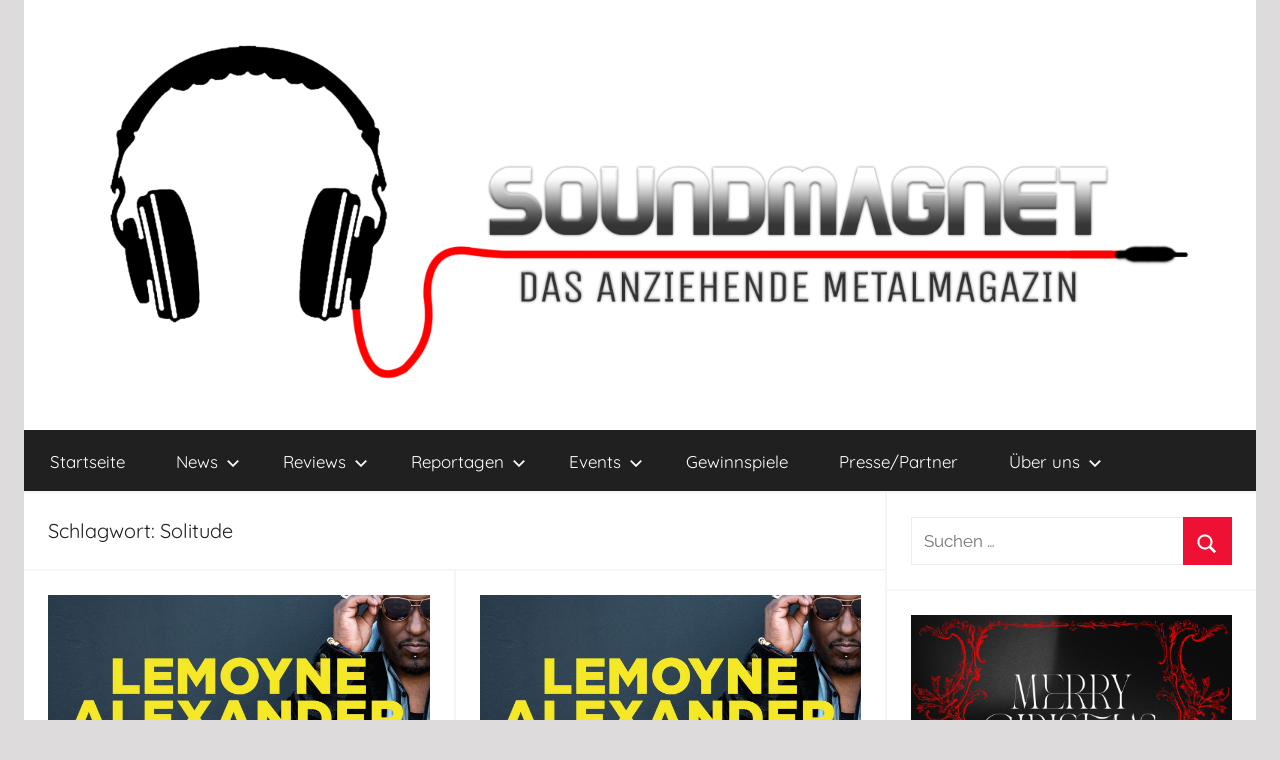

--- FILE ---
content_type: text/html; charset=UTF-8
request_url: https://www.soundmagnet.eu/tag/solitude/
body_size: 15307
content:
<!DOCTYPE html>
<html lang="de">

<head>
<meta charset="UTF-8">
<meta name="viewport" content="width=device-width, initial-scale=1">
<link rel="profile" href="https://gmpg.org/xfn/11">

<meta name='robots' content='index, follow, max-image-preview:large, max-snippet:-1, max-video-preview:-1' />
	<style>img:is([sizes="auto" i], [sizes^="auto," i]) { contain-intrinsic-size: 3000px 1500px }</style>
	
	<!-- This site is optimized with the Yoast SEO plugin v26.4 - https://yoast.com/wordpress/plugins/seo/ -->
	<title>Solitude Archive - Soundmagnet</title>
	<link rel="canonical" href="https://www.soundmagnet.eu/tag/solitude/" />
	<meta property="og:locale" content="de_DE" />
	<meta property="og:type" content="article" />
	<meta property="og:title" content="Solitude Archive - Soundmagnet" />
	<meta property="og:url" content="https://www.soundmagnet.eu/tag/solitude/" />
	<meta property="og:site_name" content="Soundmagnet" />
	<meta name="twitter:card" content="summary_large_image" />
	<script type="application/ld+json" class="yoast-schema-graph">{"@context":"https://schema.org","@graph":[{"@type":"CollectionPage","@id":"https://www.soundmagnet.eu/tag/solitude/","url":"https://www.soundmagnet.eu/tag/solitude/","name":"Solitude Archive - Soundmagnet","isPartOf":{"@id":"https://www.soundmagnet.eu/#website"},"primaryImageOfPage":{"@id":"https://www.soundmagnet.eu/tag/solitude/#primaryimage"},"image":{"@id":"https://www.soundmagnet.eu/tag/solitude/#primaryimage"},"thumbnailUrl":"https://www.soundmagnet.eu/wp-content/uploads/2019/10/Solitude-Frontcover-e1574785878659.jpg","breadcrumb":{"@id":"https://www.soundmagnet.eu/tag/solitude/#breadcrumb"},"inLanguage":"de"},{"@type":"ImageObject","inLanguage":"de","@id":"https://www.soundmagnet.eu/tag/solitude/#primaryimage","url":"https://www.soundmagnet.eu/wp-content/uploads/2019/10/Solitude-Frontcover-e1574785878659.jpg","contentUrl":"https://www.soundmagnet.eu/wp-content/uploads/2019/10/Solitude-Frontcover-e1574785878659.jpg","width":400,"height":400},{"@type":"BreadcrumbList","@id":"https://www.soundmagnet.eu/tag/solitude/#breadcrumb","itemListElement":[{"@type":"ListItem","position":1,"name":"Startseite","item":"https://www.soundmagnet.eu/"},{"@type":"ListItem","position":2,"name":"Solitude"}]},{"@type":"WebSite","@id":"https://www.soundmagnet.eu/#website","url":"https://www.soundmagnet.eu/","name":"Soundmagnet","description":"Das anziehende Metalmagazin","publisher":{"@id":"https://www.soundmagnet.eu/#organization"},"potentialAction":[{"@type":"SearchAction","target":{"@type":"EntryPoint","urlTemplate":"https://www.soundmagnet.eu/?s={search_term_string}"},"query-input":{"@type":"PropertyValueSpecification","valueRequired":true,"valueName":"search_term_string"}}],"inLanguage":"de"},{"@type":"Organization","@id":"https://www.soundmagnet.eu/#organization","name":"Soundmagnet, Verein zur Förderung von Kunst und Kutlur","url":"https://www.soundmagnet.eu/","logo":{"@type":"ImageObject","inLanguage":"de","@id":"https://www.soundmagnet.eu/#/schema/logo/image/","url":"https://www.soundmagnet.eu/wp-content/uploads/2019/10/Logo-transparent.png","contentUrl":"https://www.soundmagnet.eu/wp-content/uploads/2019/10/Logo-transparent.png","width":3000,"height":1900,"caption":"Soundmagnet, Verein zur Förderung von Kunst und Kutlur"},"image":{"@id":"https://www.soundmagnet.eu/#/schema/logo/image/"},"sameAs":["https://www.facebook.com/Soundmagnet.eu","https://www.instagram.com/soundmagnet.eu/?hl=de"]},false]}</script>
	<!-- / Yoast SEO plugin. -->


<link rel="alternate" type="application/rss+xml" title="Soundmagnet &raquo; Feed" href="https://www.soundmagnet.eu/feed/" />
<link rel="alternate" type="application/rss+xml" title="Soundmagnet &raquo; Kommentar-Feed" href="https://www.soundmagnet.eu/comments/feed/" />
<link rel="alternate" type="application/rss+xml" title="Soundmagnet &raquo; Solitude Schlagwort-Feed" href="https://www.soundmagnet.eu/tag/solitude/feed/" />
<script type="text/javascript">
/* <![CDATA[ */
window._wpemojiSettings = {"baseUrl":"https:\/\/s.w.org\/images\/core\/emoji\/16.0.1\/72x72\/","ext":".png","svgUrl":"https:\/\/s.w.org\/images\/core\/emoji\/16.0.1\/svg\/","svgExt":".svg","source":{"concatemoji":"https:\/\/www.soundmagnet.eu\/wp-includes\/js\/wp-emoji-release.min.js?ver=6.8.3"}};
/*! This file is auto-generated */
!function(s,n){var o,i,e;function c(e){try{var t={supportTests:e,timestamp:(new Date).valueOf()};sessionStorage.setItem(o,JSON.stringify(t))}catch(e){}}function p(e,t,n){e.clearRect(0,0,e.canvas.width,e.canvas.height),e.fillText(t,0,0);var t=new Uint32Array(e.getImageData(0,0,e.canvas.width,e.canvas.height).data),a=(e.clearRect(0,0,e.canvas.width,e.canvas.height),e.fillText(n,0,0),new Uint32Array(e.getImageData(0,0,e.canvas.width,e.canvas.height).data));return t.every(function(e,t){return e===a[t]})}function u(e,t){e.clearRect(0,0,e.canvas.width,e.canvas.height),e.fillText(t,0,0);for(var n=e.getImageData(16,16,1,1),a=0;a<n.data.length;a++)if(0!==n.data[a])return!1;return!0}function f(e,t,n,a){switch(t){case"flag":return n(e,"\ud83c\udff3\ufe0f\u200d\u26a7\ufe0f","\ud83c\udff3\ufe0f\u200b\u26a7\ufe0f")?!1:!n(e,"\ud83c\udde8\ud83c\uddf6","\ud83c\udde8\u200b\ud83c\uddf6")&&!n(e,"\ud83c\udff4\udb40\udc67\udb40\udc62\udb40\udc65\udb40\udc6e\udb40\udc67\udb40\udc7f","\ud83c\udff4\u200b\udb40\udc67\u200b\udb40\udc62\u200b\udb40\udc65\u200b\udb40\udc6e\u200b\udb40\udc67\u200b\udb40\udc7f");case"emoji":return!a(e,"\ud83e\udedf")}return!1}function g(e,t,n,a){var r="undefined"!=typeof WorkerGlobalScope&&self instanceof WorkerGlobalScope?new OffscreenCanvas(300,150):s.createElement("canvas"),o=r.getContext("2d",{willReadFrequently:!0}),i=(o.textBaseline="top",o.font="600 32px Arial",{});return e.forEach(function(e){i[e]=t(o,e,n,a)}),i}function t(e){var t=s.createElement("script");t.src=e,t.defer=!0,s.head.appendChild(t)}"undefined"!=typeof Promise&&(o="wpEmojiSettingsSupports",i=["flag","emoji"],n.supports={everything:!0,everythingExceptFlag:!0},e=new Promise(function(e){s.addEventListener("DOMContentLoaded",e,{once:!0})}),new Promise(function(t){var n=function(){try{var e=JSON.parse(sessionStorage.getItem(o));if("object"==typeof e&&"number"==typeof e.timestamp&&(new Date).valueOf()<e.timestamp+604800&&"object"==typeof e.supportTests)return e.supportTests}catch(e){}return null}();if(!n){if("undefined"!=typeof Worker&&"undefined"!=typeof OffscreenCanvas&&"undefined"!=typeof URL&&URL.createObjectURL&&"undefined"!=typeof Blob)try{var e="postMessage("+g.toString()+"("+[JSON.stringify(i),f.toString(),p.toString(),u.toString()].join(",")+"));",a=new Blob([e],{type:"text/javascript"}),r=new Worker(URL.createObjectURL(a),{name:"wpTestEmojiSupports"});return void(r.onmessage=function(e){c(n=e.data),r.terminate(),t(n)})}catch(e){}c(n=g(i,f,p,u))}t(n)}).then(function(e){for(var t in e)n.supports[t]=e[t],n.supports.everything=n.supports.everything&&n.supports[t],"flag"!==t&&(n.supports.everythingExceptFlag=n.supports.everythingExceptFlag&&n.supports[t]);n.supports.everythingExceptFlag=n.supports.everythingExceptFlag&&!n.supports.flag,n.DOMReady=!1,n.readyCallback=function(){n.DOMReady=!0}}).then(function(){return e}).then(function(){var e;n.supports.everything||(n.readyCallback(),(e=n.source||{}).concatemoji?t(e.concatemoji):e.wpemoji&&e.twemoji&&(t(e.twemoji),t(e.wpemoji)))}))}((window,document),window._wpemojiSettings);
/* ]]> */
</script>
<link rel='stylesheet' id='donovan-theme-fonts-css' href='https://www.soundmagnet.eu/wp-content/fonts/658ac9a28f40002d33d1561bdf4e29e4.css?ver=20201110' type='text/css' media='all' />
<style id='wp-emoji-styles-inline-css' type='text/css'>

	img.wp-smiley, img.emoji {
		display: inline !important;
		border: none !important;
		box-shadow: none !important;
		height: 1em !important;
		width: 1em !important;
		margin: 0 0.07em !important;
		vertical-align: -0.1em !important;
		background: none !important;
		padding: 0 !important;
	}
</style>
<link rel='stylesheet' id='wp-block-library-css' href='https://www.soundmagnet.eu/wp-includes/css/dist/block-library/style.min.css?ver=6.8.3' type='text/css' media='all' />
<style id='classic-theme-styles-inline-css' type='text/css'>
/*! This file is auto-generated */
.wp-block-button__link{color:#fff;background-color:#32373c;border-radius:9999px;box-shadow:none;text-decoration:none;padding:calc(.667em + 2px) calc(1.333em + 2px);font-size:1.125em}.wp-block-file__button{background:#32373c;color:#fff;text-decoration:none}
</style>
<style id='themezee-magazine-blocks-column-style-inline-css' type='text/css'>

:root{--tz-column-gap:1.5em}.tz-magazine-block,.tz-magazine-block .tz-magazine-post{margin-bottom:1.5em}.tz-magazine-block .tz-entry-image{margin:0;max-width:100%;vertical-align:top}.tz-magazine-block .tz-entry-title{font-size:24px;font-size:1.5rem}.tz-magazine-block .tz-entry-meta{font-size:15px;font-size:.9375rem}.tz-magazine-block .tz-meta-field{margin-right:.5rem}.tz-magazine-thumbnail-list .tz-magazine-post{display:flex;flex-wrap:nowrap}.tz-magazine-thumbnail-list .tz-magazine-post .tz-post-image{padding-right:.5em;padding-right:calc(var(--tz-column-gap)/3);width:30%}.tz-magazine-thumbnail-list .tz-magazine-post .tz-post-image .wp-post-image{margin:0}.tz-magazine-thumbnail-list .tz-magazine-post .tz-post-content{padding-left:.5em;padding-left:calc(var(--tz-column-gap)/3);width:70%}.tz-magazine-thumbnail-list .tz-magazine-post .tz-entry-title{font-size:18px;font-size:1.125rem}

</style>
<style id='themezee-magazine-blocks-columns-style-inline-css' type='text/css'>
.wp-block-themezee-magazine-blocks-column.tz-magazine-block{margin-bottom:0}@media only screen and (min-width:480px){.tz-magazine-columns{display:flex;flex-wrap:wrap;margin-right:-1.5em;margin-right:calc(var(--tz-column-gap)*-1)}.tz-magazine-columns .wp-block-themezee-magazine-blocks-column{padding-right:1.5em;padding-right:var(--tz-column-gap);width:50%}}

</style>
<style id='themezee-magazine-blocks-grid-style-inline-css' type='text/css'>
@media only screen and (min-width:480px){.tz-magazine-grid-columns-2,.tz-magazine-grid-columns-4{display:flex;flex-wrap:wrap;margin-right:-1.5em;margin-right:calc(var(--tz-column-gap)*-1)}.tz-magazine-grid-columns-2 .tz-post-wrap,.tz-magazine-grid-columns-4 .tz-post-wrap{box-sizing:border-box;padding-right:1.5em;padding-right:var(--tz-column-gap);width:50%}}@media only screen and (min-width:560px){.tz-magazine-grid-columns-3{display:flex;flex-wrap:wrap;margin-right:-1.5em;margin-right:calc(var(--tz-column-gap)*-1)}.tz-magazine-grid-columns-3 .tz-post-wrap{box-sizing:border-box;padding-right:1.5em;padding-right:var(--tz-column-gap);width:33.3333333333%}}@media only screen and (min-width:640px){.tz-magazine-grid-columns-4 .tz-post-wrap{box-sizing:border-box;width:25%}}

</style>
<style id='themezee-magazine-blocks-horizontal-style-inline-css' type='text/css'>
@media only screen and (min-width:560px){.tz-magazine-horizontal .tz-magazine-highlight-post .tz-magazine-post{display:flex;flex-wrap:wrap}.tz-magazine-horizontal .tz-magazine-highlight-post .tz-magazine-post .tz-post-image{box-sizing:border-box;padding-right:.75em;padding-right:calc(var(--tz-column-gap)/2);width:50%}.tz-magazine-horizontal .tz-magazine-highlight-post .tz-magazine-post .tz-post-image .wp-post-image{margin:0}.tz-magazine-horizontal .tz-magazine-highlight-post .tz-magazine-post .tz-post-content{box-sizing:border-box;padding-left:.75em;padding-left:calc(var(--tz-column-gap)/2);width:50%}}

</style>
<style id='themezee-magazine-blocks-list-style-inline-css' type='text/css'>
@media only screen and (min-width:480px){.tz-magazine-list .tz-magazine-post{display:flex;flex-wrap:wrap}.tz-magazine-list .tz-magazine-post .tz-post-image{box-sizing:border-box;padding-right:.75em;padding-right:calc(var(--tz-column-gap)/2);width:50%}.tz-magazine-list .tz-magazine-post .tz-post-image .wp-post-image{margin:0}.tz-magazine-list .tz-magazine-post .tz-post-content{box-sizing:border-box;padding-left:.75em;padding-left:calc(var(--tz-column-gap)/2);width:50%}.tz-magazine-list-40-60 .tz-magazine-post .tz-post-image{width:40%}.tz-magazine-list-40-60 .tz-magazine-post .tz-post-content{width:60%}.tz-magazine-list-30-70 .tz-magazine-post .tz-post-image{width:30%}.tz-magazine-list-30-70 .tz-magazine-post .tz-post-content{width:70%}}

</style>
<style id='themezee-magazine-blocks-vertical-style-inline-css' type='text/css'>
@media only screen and (min-width:560px){.tz-magazine-vertical{display:flex;flex-wrap:wrap}.tz-magazine-vertical .tz-magazine-highlight-post{box-sizing:border-box;padding-right:.75em;padding-right:calc(var(--tz-column-gap)/2);width:50%}.tz-magazine-vertical .tz-magazine-thumbnail-list{box-sizing:border-box;padding-left:.75em;padding-left:calc(var(--tz-column-gap)/2);width:50%}}

</style>
<style id='auto-amazon-links-unit-style-inline-css' type='text/css'>
.aal-gutenberg-preview{max-height:400px;overflow:auto}

</style>
<link rel='stylesheet' id='mpp_gutenberg-css' href='https://www.soundmagnet.eu/wp-content/plugins/metronet-profile-picture/dist/blocks.style.build.css?ver=2.6.3' type='text/css' media='all' />
<style id='global-styles-inline-css' type='text/css'>
:root{--wp--preset--aspect-ratio--square: 1;--wp--preset--aspect-ratio--4-3: 4/3;--wp--preset--aspect-ratio--3-4: 3/4;--wp--preset--aspect-ratio--3-2: 3/2;--wp--preset--aspect-ratio--2-3: 2/3;--wp--preset--aspect-ratio--16-9: 16/9;--wp--preset--aspect-ratio--9-16: 9/16;--wp--preset--color--black: #000000;--wp--preset--color--cyan-bluish-gray: #abb8c3;--wp--preset--color--white: #ffffff;--wp--preset--color--pale-pink: #f78da7;--wp--preset--color--vivid-red: #cf2e2e;--wp--preset--color--luminous-vivid-orange: #ff6900;--wp--preset--color--luminous-vivid-amber: #fcb900;--wp--preset--color--light-green-cyan: #7bdcb5;--wp--preset--color--vivid-green-cyan: #00d084;--wp--preset--color--pale-cyan-blue: #8ed1fc;--wp--preset--color--vivid-cyan-blue: #0693e3;--wp--preset--color--vivid-purple: #9b51e0;--wp--preset--color--primary: #ee1133;--wp--preset--color--secondary: #d5001a;--wp--preset--color--tertiary: #bb0000;--wp--preset--color--accent: #1153ee;--wp--preset--color--highlight: #eedc11;--wp--preset--color--light-gray: #f2f2f2;--wp--preset--color--gray: #666666;--wp--preset--color--dark-gray: #202020;--wp--preset--gradient--vivid-cyan-blue-to-vivid-purple: linear-gradient(135deg,rgba(6,147,227,1) 0%,rgb(155,81,224) 100%);--wp--preset--gradient--light-green-cyan-to-vivid-green-cyan: linear-gradient(135deg,rgb(122,220,180) 0%,rgb(0,208,130) 100%);--wp--preset--gradient--luminous-vivid-amber-to-luminous-vivid-orange: linear-gradient(135deg,rgba(252,185,0,1) 0%,rgba(255,105,0,1) 100%);--wp--preset--gradient--luminous-vivid-orange-to-vivid-red: linear-gradient(135deg,rgba(255,105,0,1) 0%,rgb(207,46,46) 100%);--wp--preset--gradient--very-light-gray-to-cyan-bluish-gray: linear-gradient(135deg,rgb(238,238,238) 0%,rgb(169,184,195) 100%);--wp--preset--gradient--cool-to-warm-spectrum: linear-gradient(135deg,rgb(74,234,220) 0%,rgb(151,120,209) 20%,rgb(207,42,186) 40%,rgb(238,44,130) 60%,rgb(251,105,98) 80%,rgb(254,248,76) 100%);--wp--preset--gradient--blush-light-purple: linear-gradient(135deg,rgb(255,206,236) 0%,rgb(152,150,240) 100%);--wp--preset--gradient--blush-bordeaux: linear-gradient(135deg,rgb(254,205,165) 0%,rgb(254,45,45) 50%,rgb(107,0,62) 100%);--wp--preset--gradient--luminous-dusk: linear-gradient(135deg,rgb(255,203,112) 0%,rgb(199,81,192) 50%,rgb(65,88,208) 100%);--wp--preset--gradient--pale-ocean: linear-gradient(135deg,rgb(255,245,203) 0%,rgb(182,227,212) 50%,rgb(51,167,181) 100%);--wp--preset--gradient--electric-grass: linear-gradient(135deg,rgb(202,248,128) 0%,rgb(113,206,126) 100%);--wp--preset--gradient--midnight: linear-gradient(135deg,rgb(2,3,129) 0%,rgb(40,116,252) 100%);--wp--preset--font-size--small: 13px;--wp--preset--font-size--medium: 20px;--wp--preset--font-size--large: 36px;--wp--preset--font-size--x-large: 42px;--wp--preset--spacing--20: 0.44rem;--wp--preset--spacing--30: 0.67rem;--wp--preset--spacing--40: 1rem;--wp--preset--spacing--50: 1.5rem;--wp--preset--spacing--60: 2.25rem;--wp--preset--spacing--70: 3.38rem;--wp--preset--spacing--80: 5.06rem;--wp--preset--shadow--natural: 6px 6px 9px rgba(0, 0, 0, 0.2);--wp--preset--shadow--deep: 12px 12px 50px rgba(0, 0, 0, 0.4);--wp--preset--shadow--sharp: 6px 6px 0px rgba(0, 0, 0, 0.2);--wp--preset--shadow--outlined: 6px 6px 0px -3px rgba(255, 255, 255, 1), 6px 6px rgba(0, 0, 0, 1);--wp--preset--shadow--crisp: 6px 6px 0px rgba(0, 0, 0, 1);}:where(.is-layout-flex){gap: 0.5em;}:where(.is-layout-grid){gap: 0.5em;}body .is-layout-flex{display: flex;}.is-layout-flex{flex-wrap: wrap;align-items: center;}.is-layout-flex > :is(*, div){margin: 0;}body .is-layout-grid{display: grid;}.is-layout-grid > :is(*, div){margin: 0;}:where(.wp-block-columns.is-layout-flex){gap: 2em;}:where(.wp-block-columns.is-layout-grid){gap: 2em;}:where(.wp-block-post-template.is-layout-flex){gap: 1.25em;}:where(.wp-block-post-template.is-layout-grid){gap: 1.25em;}.has-black-color{color: var(--wp--preset--color--black) !important;}.has-cyan-bluish-gray-color{color: var(--wp--preset--color--cyan-bluish-gray) !important;}.has-white-color{color: var(--wp--preset--color--white) !important;}.has-pale-pink-color{color: var(--wp--preset--color--pale-pink) !important;}.has-vivid-red-color{color: var(--wp--preset--color--vivid-red) !important;}.has-luminous-vivid-orange-color{color: var(--wp--preset--color--luminous-vivid-orange) !important;}.has-luminous-vivid-amber-color{color: var(--wp--preset--color--luminous-vivid-amber) !important;}.has-light-green-cyan-color{color: var(--wp--preset--color--light-green-cyan) !important;}.has-vivid-green-cyan-color{color: var(--wp--preset--color--vivid-green-cyan) !important;}.has-pale-cyan-blue-color{color: var(--wp--preset--color--pale-cyan-blue) !important;}.has-vivid-cyan-blue-color{color: var(--wp--preset--color--vivid-cyan-blue) !important;}.has-vivid-purple-color{color: var(--wp--preset--color--vivid-purple) !important;}.has-black-background-color{background-color: var(--wp--preset--color--black) !important;}.has-cyan-bluish-gray-background-color{background-color: var(--wp--preset--color--cyan-bluish-gray) !important;}.has-white-background-color{background-color: var(--wp--preset--color--white) !important;}.has-pale-pink-background-color{background-color: var(--wp--preset--color--pale-pink) !important;}.has-vivid-red-background-color{background-color: var(--wp--preset--color--vivid-red) !important;}.has-luminous-vivid-orange-background-color{background-color: var(--wp--preset--color--luminous-vivid-orange) !important;}.has-luminous-vivid-amber-background-color{background-color: var(--wp--preset--color--luminous-vivid-amber) !important;}.has-light-green-cyan-background-color{background-color: var(--wp--preset--color--light-green-cyan) !important;}.has-vivid-green-cyan-background-color{background-color: var(--wp--preset--color--vivid-green-cyan) !important;}.has-pale-cyan-blue-background-color{background-color: var(--wp--preset--color--pale-cyan-blue) !important;}.has-vivid-cyan-blue-background-color{background-color: var(--wp--preset--color--vivid-cyan-blue) !important;}.has-vivid-purple-background-color{background-color: var(--wp--preset--color--vivid-purple) !important;}.has-black-border-color{border-color: var(--wp--preset--color--black) !important;}.has-cyan-bluish-gray-border-color{border-color: var(--wp--preset--color--cyan-bluish-gray) !important;}.has-white-border-color{border-color: var(--wp--preset--color--white) !important;}.has-pale-pink-border-color{border-color: var(--wp--preset--color--pale-pink) !important;}.has-vivid-red-border-color{border-color: var(--wp--preset--color--vivid-red) !important;}.has-luminous-vivid-orange-border-color{border-color: var(--wp--preset--color--luminous-vivid-orange) !important;}.has-luminous-vivid-amber-border-color{border-color: var(--wp--preset--color--luminous-vivid-amber) !important;}.has-light-green-cyan-border-color{border-color: var(--wp--preset--color--light-green-cyan) !important;}.has-vivid-green-cyan-border-color{border-color: var(--wp--preset--color--vivid-green-cyan) !important;}.has-pale-cyan-blue-border-color{border-color: var(--wp--preset--color--pale-cyan-blue) !important;}.has-vivid-cyan-blue-border-color{border-color: var(--wp--preset--color--vivid-cyan-blue) !important;}.has-vivid-purple-border-color{border-color: var(--wp--preset--color--vivid-purple) !important;}.has-vivid-cyan-blue-to-vivid-purple-gradient-background{background: var(--wp--preset--gradient--vivid-cyan-blue-to-vivid-purple) !important;}.has-light-green-cyan-to-vivid-green-cyan-gradient-background{background: var(--wp--preset--gradient--light-green-cyan-to-vivid-green-cyan) !important;}.has-luminous-vivid-amber-to-luminous-vivid-orange-gradient-background{background: var(--wp--preset--gradient--luminous-vivid-amber-to-luminous-vivid-orange) !important;}.has-luminous-vivid-orange-to-vivid-red-gradient-background{background: var(--wp--preset--gradient--luminous-vivid-orange-to-vivid-red) !important;}.has-very-light-gray-to-cyan-bluish-gray-gradient-background{background: var(--wp--preset--gradient--very-light-gray-to-cyan-bluish-gray) !important;}.has-cool-to-warm-spectrum-gradient-background{background: var(--wp--preset--gradient--cool-to-warm-spectrum) !important;}.has-blush-light-purple-gradient-background{background: var(--wp--preset--gradient--blush-light-purple) !important;}.has-blush-bordeaux-gradient-background{background: var(--wp--preset--gradient--blush-bordeaux) !important;}.has-luminous-dusk-gradient-background{background: var(--wp--preset--gradient--luminous-dusk) !important;}.has-pale-ocean-gradient-background{background: var(--wp--preset--gradient--pale-ocean) !important;}.has-electric-grass-gradient-background{background: var(--wp--preset--gradient--electric-grass) !important;}.has-midnight-gradient-background{background: var(--wp--preset--gradient--midnight) !important;}.has-small-font-size{font-size: var(--wp--preset--font-size--small) !important;}.has-medium-font-size{font-size: var(--wp--preset--font-size--medium) !important;}.has-large-font-size{font-size: var(--wp--preset--font-size--large) !important;}.has-x-large-font-size{font-size: var(--wp--preset--font-size--x-large) !important;}
:where(.wp-block-post-template.is-layout-flex){gap: 1.25em;}:where(.wp-block-post-template.is-layout-grid){gap: 1.25em;}
:where(.wp-block-columns.is-layout-flex){gap: 2em;}:where(.wp-block-columns.is-layout-grid){gap: 2em;}
:root :where(.wp-block-pullquote){font-size: 1.5em;line-height: 1.6;}
</style>
<link rel='stylesheet' id='sp-news-public-css' href='https://www.soundmagnet.eu/wp-content/plugins/sp-news-and-widget/assets/css/wpnw-public.css?ver=5.0.6' type='text/css' media='all' />
<link rel='stylesheet' id='wpsm_team_b-font-awesome-front-css' href='https://www.soundmagnet.eu/wp-content/plugins/team-builder/assets/css/font-awesome/css/font-awesome.min.css?ver=6.8.3' type='text/css' media='all' />
<link rel='stylesheet' id='wpsm_team_b_bootstrap-front-css' href='https://www.soundmagnet.eu/wp-content/plugins/team-builder/assets/css/bootstrap-front.css?ver=6.8.3' type='text/css' media='all' />
<link rel='stylesheet' id='wpsm_team_b_team-css' href='https://www.soundmagnet.eu/wp-content/plugins/team-builder/assets/css/team.css?ver=6.8.3' type='text/css' media='all' />
<link rel='stylesheet' id='wpsm_team_b_owl_carousel_min_css-css' href='https://www.soundmagnet.eu/wp-content/plugins/team-builder/assets/css/owl.carousel.min.css?ver=6.8.3' type='text/css' media='all' />
<link rel='stylesheet' id='amazon-auto-links-_common-css' href='https://www.soundmagnet.eu/wp-content/plugins/amazon-auto-links/template/_common/style.min.css?ver=5.4.3' type='text/css' media='all' />
<link rel='stylesheet' id='amazon-auto-links-image-css' href='https://www.soundmagnet.eu/wp-content/plugins/amazon-auto-links/template/image/style.min.css?ver=1.0.0' type='text/css' media='all' />
<link rel='stylesheet' id='amazon-auto-links-list-css' href='https://www.soundmagnet.eu/wp-content/plugins/amazon-auto-links/template/list/style.min.css?ver=1.4.1' type='text/css' media='all' />
<link rel='stylesheet' id='donovan-stylesheet-css' href='https://www.soundmagnet.eu/wp-content/themes/donovan/style.css?ver=1.9' type='text/css' media='all' />
<style id='donovan-stylesheet-inline-css' type='text/css'>
.site-title, .site-description { position: absolute; clip: rect(1px, 1px, 1px, 1px); width: 1px; height: 1px; overflow: hidden; }
</style>
<link rel='stylesheet' id='dashicons-css' href='https://www.soundmagnet.eu/wp-includes/css/dashicons.min.css?ver=6.8.3' type='text/css' media='all' />
<link rel='stylesheet' id='wp-pointer-css' href='https://www.soundmagnet.eu/wp-includes/css/wp-pointer.min.css?ver=6.8.3' type='text/css' media='all' />
<script type="text/javascript" src="https://www.soundmagnet.eu/wp-includes/js/jquery/jquery.min.js?ver=3.7.1" id="jquery-core-js"></script>
<script type="text/javascript" src="https://www.soundmagnet.eu/wp-includes/js/jquery/jquery-migrate.min.js?ver=3.4.1" id="jquery-migrate-js"></script>
<script type="text/javascript" src="https://www.soundmagnet.eu/wp-content/plugins/team-builder/assets/js/owl.carousel.min.js?ver=6.8.3" id="wpsm_team_b_owl_carousel_min_js-js"></script>
<script type="text/javascript" src="https://www.soundmagnet.eu/wp-content/themes/donovan/assets/js/svgxuse.min.js?ver=1.2.6" id="svgxuse-js"></script>
<link rel="EditURI" type="application/rsd+xml" title="RSD" href="https://www.soundmagnet.eu/xmlrpc.php?rsd" />
<meta name="generator" content="WordPress 6.8.3" />
<style type='text/css' id='amazon-auto-links-button-css' data-version='5.4.3'>.amazon-auto-links-button.amazon-auto-links-button-default { background-image: -webkit-linear-gradient(top, #4997e5, #3f89ba);background-image: -moz-linear-gradient(top, #4997e5, #3f89ba);background-image: -ms-linear-gradient(top, #4997e5, #3f89ba);background-image: -o-linear-gradient(top, #4997e5, #3f89ba);background-image: linear-gradient(to bottom, #4997e5, #3f89ba);-webkit-border-radius: 4px;-moz-border-radius: 4px;border-radius: 4px;margin-left: auto;margin-right: auto;text-align: center;white-space: nowrap;color: #ffffff;font-size: 13px;text-shadow: 0 0 transparent;width: 100px;padding: 7px 8px 8px 8px;background: #3498db;border: solid #6891a5 1px;text-decoration: none;}.amazon-auto-links-button.amazon-auto-links-button-default:hover {background: #3cb0fd;background-image: -webkit-linear-gradient(top, #3cb0fd, #3498db);background-image: -moz-linear-gradient(top, #3cb0fd, #3498db);background-image: -ms-linear-gradient(top, #3cb0fd, #3498db);background-image: -o-linear-gradient(top, #3cb0fd, #3498db);background-image: linear-gradient(to bottom, #3cb0fd, #3498db);text-decoration: none;}.amazon-auto-links-button.amazon-auto-links-button-default > a {color: inherit; border-bottom: none;text-decoration: none; }.amazon-auto-links-button.amazon-auto-links-button-default > a:hover {color: inherit;}.amazon-auto-links-button > a, .amazon-auto-links-button > a:hover {-webkit-box-shadow: none;box-shadow: none;color: inherit;}div.amazon-auto-links-button {line-height: 1.3; }button.amazon-auto-links-button {white-space: nowrap;}.amazon-auto-links-button-link {text-decoration: none;}.amazon-auto-links-button.amazon-auto-links-button-23469 {background: #afafaf;background-image: -webkit-linear-gradient(top, #afafaf, #ffffff);background-image: -moz-linear-gradient(top, #afafaf, #ffffff);background-image: -ms-linear-gradient(top, #afafaf, #ffffff);background-image: -o-linear-gradient(top, #afafaf, #ffffff);background-image: linear-gradient(to bottom, #afafaf, #ffffff);-webkit-border-radius: 17;-moz-border-radius: 17;border-radius: 17px;margin-left: auto;margin-right: auto;text-align: center;white-space: nowrap;color: #0f0f0f;font-size: 13px;text-shadow-color: #140802;width: 108px;padding: 9px 8px 6px 8px;border: solid #111111 2px;text-decoration: none;}.amazon-auto-links-button.amazon-auto-links-button-23469:hover {background: #dd3333;background-image: -webkit-linear-gradient(top, #dd3333, #f7f7f7);background-image: -moz-linear-gradient(top, #dd3333, #f7f7f7);background-image: -ms-linear-gradient(top, #dd3333, #f7f7f7);background-image: -o-linear-gradient(top, #dd3333, #f7f7f7);background-image: linear-gradient(to bottom, #dd3333, #f7f7f7);text-decoration: none;}</style><link rel="apple-touch-icon" sizes="120x120" href="/wp-content/uploads/fbrfg/apple-touch-icon.png">
<link rel="icon" type="image/png" sizes="32x32" href="/wp-content/uploads/fbrfg/favicon-32x32.png">
<link rel="icon" type="image/png" sizes="16x16" href="/wp-content/uploads/fbrfg/favicon-16x16.png">
<link rel="manifest" href="/wp-content/uploads/fbrfg/site.webmanifest">
<link rel="shortcut icon" href="/wp-content/uploads/fbrfg/favicon.ico">
<meta name="msapplication-TileColor" content="#da532c">
<meta name="msapplication-config" content="/wp-content/uploads/fbrfg/browserconfig.xml">
<meta name="theme-color" content="#ffffff"><!-- Analytics by WP Statistics - https://wp-statistics.com -->
<style type="text/css" id="custom-background-css">
body.custom-background { background-color: #dddbdb; }
</style>
	</head>

<body data-rsssl=1 class="archive tag tag-solitude tag-131 custom-background wp-custom-logo wp-embed-responsive wp-theme-donovan centered-theme-layout blog-grid-layout hfeed">

	<div id="page" class="site">
		<a class="skip-link screen-reader-text" href="#content">Zum Inhalt springen</a>

		
		
		<header id="masthead" class="site-header clearfix" role="banner">

			<div class="header-main container clearfix">

				<div id="logo" class="site-branding clearfix">

					<a href="https://www.soundmagnet.eu/" class="custom-logo-link" rel="home"><img width="3000" height="904" src="https://www.soundmagnet.eu/wp-content/uploads/2019/10/cropped-Logo-transparent.png" class="custom-logo" alt="Soundmagnet" decoding="async" fetchpriority="high" srcset="https://www.soundmagnet.eu/wp-content/uploads/2019/10/cropped-Logo-transparent.png 3000w, https://www.soundmagnet.eu/wp-content/uploads/2019/10/cropped-Logo-transparent-300x90.png 300w, https://www.soundmagnet.eu/wp-content/uploads/2019/10/cropped-Logo-transparent-768x231.png 768w, https://www.soundmagnet.eu/wp-content/uploads/2019/10/cropped-Logo-transparent-1024x309.png 1024w, https://www.soundmagnet.eu/wp-content/uploads/2019/10/cropped-Logo-transparent-1568x472.png 1568w" sizes="(max-width: 3000px) 100vw, 3000px" /></a>					
			<p class="site-title"><a href="https://www.soundmagnet.eu/" rel="home">Soundmagnet</a></p>

							
			<p class="site-description">Das anziehende Metalmagazin</p>

			
				</div><!-- .site-branding -->

				
			</div><!-- .header-main -->

			

	<div id="main-navigation-wrap" class="primary-navigation-wrap">

		<div id="main-navigation-container" class="primary-navigation-container container">

			
			<button class="primary-menu-toggle menu-toggle" aria-controls="primary-menu" aria-expanded="false" >
				<svg class="icon icon-menu" aria-hidden="true" role="img"> <use xlink:href="https://www.soundmagnet.eu/wp-content/themes/donovan/assets/icons/genericons-neue.svg#menu"></use> </svg><svg class="icon icon-close" aria-hidden="true" role="img"> <use xlink:href="https://www.soundmagnet.eu/wp-content/themes/donovan/assets/icons/genericons-neue.svg#close"></use> </svg>				<span class="menu-toggle-text">Menü</span>
			</button>

			<div class="primary-navigation">

				<nav id="site-navigation" class="main-navigation" role="navigation"  aria-label="Hauptmenü">

					<ul id="primary-menu" class="menu"><li id="menu-item-84" class="menu-item menu-item-type-custom menu-item-object-custom menu-item-home menu-item-84"><a href="https://www.soundmagnet.eu">Startseite</a></li>
<li id="menu-item-165" class="menu-item menu-item-type-taxonomy menu-item-object-category menu-item-has-children menu-item-165"><a href="https://www.soundmagnet.eu/category/news/">News<svg class="icon icon-expand" aria-hidden="true" role="img"> <use xlink:href="https://www.soundmagnet.eu/wp-content/themes/donovan/assets/icons/genericons-neue.svg#expand"></use> </svg></a>
<ul class="sub-menu">
	<li id="menu-item-3017" class="menu-item menu-item-type-post_type menu-item-object-page menu-item-3017"><a href="https://www.soundmagnet.eu/presse/news-ticker/">News Ticker</a></li>
	<li id="menu-item-167" class="menu-item menu-item-type-taxonomy menu-item-object-category menu-item-167"><a href="https://www.soundmagnet.eu/category/news/pressemitteilung/">Pressemitteilung</a></li>
	<li id="menu-item-166" class="menu-item menu-item-type-taxonomy menu-item-object-category menu-item-166"><a href="https://www.soundmagnet.eu/category/news/empfehlung-der-redaktion/">Empfehlung der Redaktion</a></li>
</ul>
</li>
<li id="menu-item-172" class="menu-item menu-item-type-taxonomy menu-item-object-category menu-item-has-children menu-item-172"><a href="https://www.soundmagnet.eu/category/reviews/">Reviews<svg class="icon icon-expand" aria-hidden="true" role="img"> <use xlink:href="https://www.soundmagnet.eu/wp-content/themes/donovan/assets/icons/genericons-neue.svg#expand"></use> </svg></a>
<ul class="sub-menu">
	<li id="menu-item-173" class="menu-item menu-item-type-taxonomy menu-item-object-category menu-item-173"><a href="https://www.soundmagnet.eu/category/reviews/album-ep-reviews/">Album/EP Reviews</a></li>
	<li id="menu-item-13165" class="menu-item menu-item-type-taxonomy menu-item-object-category menu-item-13165"><a href="https://www.soundmagnet.eu/category/reviews/live-album-reviews/">Live Album Reviews</a></li>
	<li id="menu-item-14280" class="menu-item menu-item-type-taxonomy menu-item-object-category menu-item-14280"><a href="https://www.soundmagnet.eu/category/reviews/re-issue-reviews/">Re-Issue Reviews</a></li>
	<li id="menu-item-2845" class="menu-item menu-item-type-taxonomy menu-item-object-category menu-item-2845"><a href="https://www.soundmagnet.eu/category/reviews/buecher/">Bücher Reviews</a></li>
	<li id="menu-item-17806" class="menu-item menu-item-type-taxonomy menu-item-object-category menu-item-17806"><a href="https://www.soundmagnet.eu/category/reviews/dvd-review/">DVD Reviews</a></li>
	<li id="menu-item-174" class="menu-item menu-item-type-taxonomy menu-item-object-category menu-item-174"><a href="https://www.soundmagnet.eu/category/reviews/live-reviews/">Live Reviews</a></li>
</ul>
</li>
<li id="menu-item-169" class="menu-item menu-item-type-taxonomy menu-item-object-category menu-item-has-children menu-item-169"><a href="https://www.soundmagnet.eu/category/reportagen/">Reportagen<svg class="icon icon-expand" aria-hidden="true" role="img"> <use xlink:href="https://www.soundmagnet.eu/wp-content/themes/donovan/assets/icons/genericons-neue.svg#expand"></use> </svg></a>
<ul class="sub-menu">
	<li id="menu-item-1232" class="menu-item menu-item-type-taxonomy menu-item-object-category menu-item-1232"><a href="https://www.soundmagnet.eu/category/reportagen/interviews/">Interviews</a></li>
	<li id="menu-item-171" class="menu-item menu-item-type-taxonomy menu-item-object-category menu-item-171"><a href="https://www.soundmagnet.eu/category/reportagen/kolumne/">Kolumne</a></li>
	<li id="menu-item-10707" class="menu-item menu-item-type-taxonomy menu-item-object-category menu-item-10707"><a href="https://www.soundmagnet.eu/category/reportagen/highlights-des-monats/">Highlights des Monats</a></li>
	<li id="menu-item-170" class="menu-item menu-item-type-taxonomy menu-item-object-category menu-item-170"><a href="https://www.soundmagnet.eu/category/reportagen/bilderreportagen/">Bilderreportagen</a></li>
</ul>
</li>
<li id="menu-item-163" class="menu-item menu-item-type-taxonomy menu-item-object-category menu-item-has-children menu-item-163"><a href="https://www.soundmagnet.eu/category/events/">Events<svg class="icon icon-expand" aria-hidden="true" role="img"> <use xlink:href="https://www.soundmagnet.eu/wp-content/themes/donovan/assets/icons/genericons-neue.svg#expand"></use> </svg></a>
<ul class="sub-menu">
	<li id="menu-item-164" class="menu-item menu-item-type-taxonomy menu-item-object-category menu-item-164"><a href="https://www.soundmagnet.eu/category/events/konzerte-festivals/">Konzerte/Festivals</a></li>
	<li id="menu-item-4018" class="menu-item menu-item-type-taxonomy menu-item-object-category menu-item-4018"><a href="https://www.soundmagnet.eu/category/events/boersen-und-co/">Börsen und Co.</a></li>
</ul>
</li>
<li id="menu-item-6335" class="menu-item menu-item-type-taxonomy menu-item-object-category menu-item-6335"><a href="https://www.soundmagnet.eu/category/gewinnspiele/">Gewinnspiele</a></li>
<li id="menu-item-189" class="menu-item menu-item-type-post_type menu-item-object-page menu-item-189"><a href="https://www.soundmagnet.eu/presse-partner/">Presse/Partner</a></li>
<li id="menu-item-85" class="menu-item menu-item-type-post_type menu-item-object-page menu-item-has-children menu-item-85"><a href="https://www.soundmagnet.eu/ueber-uns/">Über uns<svg class="icon icon-expand" aria-hidden="true" role="img"> <use xlink:href="https://www.soundmagnet.eu/wp-content/themes/donovan/assets/icons/genericons-neue.svg#expand"></use> </svg></a>
<ul class="sub-menu">
	<li id="menu-item-99" class="menu-item menu-item-type-post_type menu-item-object-page menu-item-99"><a href="https://www.soundmagnet.eu/team/">Team</a></li>
	<li id="menu-item-10710" class="menu-item menu-item-type-post_type menu-item-object-page menu-item-10710"><a href="https://www.soundmagnet.eu/werde-magnetisch/">Werde magnetisch!</a></li>
	<li id="menu-item-87" class="menu-item menu-item-type-post_type menu-item-object-page menu-item-87"><a href="https://www.soundmagnet.eu/impressum/">Impressum</a></li>
	<li id="menu-item-86" class="menu-item menu-item-type-post_type menu-item-object-page menu-item-privacy-policy menu-item-86"><a rel="privacy-policy" href="https://www.soundmagnet.eu/datenschutz/">Datenschutz</a></li>
</ul>
</li>
</ul>				</nav><!-- #site-navigation -->

			</div><!-- .primary-navigation -->

		</div>

	</div>



			
			
		</header><!-- #masthead -->

		
		<div id="content" class="site-content container">

			
	<div id="primary" class="content-archive content-area">
		<main id="main" class="site-main" role="main">

		
			<header class="archive-header">

				<h1 class="archive-title">Schlagwort: <span>Solitude</span></h1>				
			</header><!-- .archive-header -->

			<div id="post-wrapper" class="post-wrapper">

			
<article id="post-1366" class="post-1366 post type-post status-publish format-standard has-post-thumbnail hentry category-allgemein category-interviews category-reportagen tag-alternative-rock tag-blues tag-bluesrock tag-interview tag-juror tag-kuenstlergespraech tag-lemoyne-alexander tag-nachgefragt tag-producer tag-solitude tag-soundmagneteu tag-world-of-stars comments-off">

	
			<div class="post-image">
				<a class="wp-post-image-link" href="https://www.soundmagnet.eu/lemoyne-alexander-nachgefragt-interview/" rel="bookmark">
					<img width="1360" height="765" src="https://www.soundmagnet.eu/wp-content/uploads/2019/10/Solitude-Frontcover-1360x765.jpg" class="attachment-post-thumbnail size-post-thumbnail wp-post-image" alt="" decoding="async" />				</a>
			</div>

			
	<div class="post-content">

		<header class="entry-header">

			<h2 class="entry-title"><a href="https://www.soundmagnet.eu/lemoyne-alexander-nachgefragt-interview/" rel="bookmark">Lemoyne Alexander &#8211; Nachgefragt &#8211; Interview</a></h2>
			<div class="entry-meta post-details"><span class="posted-on meta-date">Veröffentlicht am <a href="https://www.soundmagnet.eu/lemoyne-alexander-nachgefragt-interview/" rel="bookmark"><time class="entry-date published" datetime="2019-12-05T08:00:43+01:00">5. Dezember 2019</time><time class="updated" datetime="2020-01-23T13:44:25+01:00">23. Januar 2020</time></a></span><span class="posted-by meta-author"> von <span class="author vcard"><a class="url fn n" href="https://www.soundmagnet.eu/author/adriana-metallicat/" title="Alle Beiträge von Adriana anzeigen" rel="author">Adriana</a></span></span></div>
		</header><!-- .entry-header -->

		<div class="entry-content entry-excerpt clearfix">
			<p>Vor kurzem durfte ich vorab das Album Solitude des Ausnahmekünstlers Lemoyne Alexander reviewen. Hin und weg von diesem innigen Bluesrock</p>
			
			<a href="https://www.soundmagnet.eu/lemoyne-alexander-nachgefragt-interview/" class="more-link">Weiterlesen</a>

					</div><!-- .entry-content -->

	</div>

	<footer class="entry-footer post-details">
		<div class="entry-categories"> <svg class="icon icon-category" aria-hidden="true" role="img"> <use xlink:href="https://www.soundmagnet.eu/wp-content/themes/donovan/assets/icons/genericons-neue.svg#category"></use> </svg><a href="https://www.soundmagnet.eu/category/allgemein/" rel="category tag">Allgemein</a>, <a href="https://www.soundmagnet.eu/category/reportagen/interviews/" rel="category tag">Interviews</a>, <a href="https://www.soundmagnet.eu/category/reportagen/" rel="category tag">Reportagen</a></div>	</footer><!-- .entry-footer -->

</article>

<article id="post-368" class="post-368 post type-post status-publish format-standard has-post-thumbnail hentry category-album-ep-reviews tag-album tag-albumreview tag-alternative-rock tag-bluesrock tag-instamusic tag-lemoyne-alexander tag-newyork tag-review tag-rockmusic tag-solitude tag-soundmagnet tag-soundmagneteu tag-usa comments-off">

	
			<div class="post-image">
				<a class="wp-post-image-link" href="https://www.soundmagnet.eu/lemoyne-alexander-solitude-album-review/" rel="bookmark">
					<img width="1360" height="765" src="https://www.soundmagnet.eu/wp-content/uploads/2019/10/Solitude-Frontcover-1360x765.jpg" class="attachment-post-thumbnail size-post-thumbnail wp-post-image" alt="" decoding="async" />				</a>
			</div>

			
	<div class="post-content">

		<header class="entry-header">

			<h2 class="entry-title"><a href="https://www.soundmagnet.eu/lemoyne-alexander-solitude-album-review/" rel="bookmark">Lemoyne Alexander &#8211; Solitude &#8211; Album Review</a></h2>
			<div class="entry-meta post-details"><span class="posted-on meta-date">Veröffentlicht am <a href="https://www.soundmagnet.eu/lemoyne-alexander-solitude-album-review/" rel="bookmark"><time class="entry-date published" datetime="2019-10-29T08:02:56+01:00">29. Oktober 2019</time><time class="updated" datetime="2019-10-29T08:09:41+01:00">29. Oktober 2019</time></a></span><span class="posted-by meta-author"> von <span class="author vcard"><a class="url fn n" href="https://www.soundmagnet.eu/author/adriana-metallicat/" title="Alle Beiträge von Adriana anzeigen" rel="author">Adriana</a></span></span></div>
		</header><!-- .entry-header -->

		<div class="entry-content entry-excerpt clearfix">
			<p>Lemoyne Alexander &#8211; Solitude Herkunft: New York/USA Release: 25.10.2019 Label: Isotopia Records Dauer: 40:05 Genre: Alternative, Bluesrock Wenn man so</p>
			
			<a href="https://www.soundmagnet.eu/lemoyne-alexander-solitude-album-review/" class="more-link">Weiterlesen</a>

					</div><!-- .entry-content -->

	</div>

	<footer class="entry-footer post-details">
		<div class="entry-categories"> <svg class="icon icon-category" aria-hidden="true" role="img"> <use xlink:href="https://www.soundmagnet.eu/wp-content/themes/donovan/assets/icons/genericons-neue.svg#category"></use> </svg><a href="https://www.soundmagnet.eu/category/reviews/album-ep-reviews/" rel="category tag">Album/EP Reviews</a></div>	</footer><!-- .entry-footer -->

</article>

			</div>

			
		</main><!-- #main -->
	</div><!-- #primary -->


	<section id="secondary" class="sidebar widget-area clearfix" role="complementary">

		<section id="search-2" class="widget widget_search">
<form role="search" method="get" class="search-form" action="https://www.soundmagnet.eu/">
	<label>
		<span class="screen-reader-text">Suchen nach:</span>
		<input type="search" class="search-field"
			placeholder="Suchen &hellip;"
			value="" name="s"
			title="Suchen nach:" />
	</label>
	<button type="submit" class="search-submit">
		<svg class="icon icon-search" aria-hidden="true" role="img"> <use xlink:href="https://www.soundmagnet.eu/wp-content/themes/donovan/assets/icons/genericons-neue.svg#search"></use> </svg>		<span class="screen-reader-text">Suchen</span>
	</button>
</form>
</section><section id="block-21" class="widget widget_block widget_media_image">
<figure class="wp-block-image size-full"><img loading="lazy" decoding="async" width="940" height="788" src="https://www.soundmagnet.eu/wp-content/uploads/2025/12/Merry_SM.png" alt="" class="wp-image-39021" srcset="https://www.soundmagnet.eu/wp-content/uploads/2025/12/Merry_SM.png 940w, https://www.soundmagnet.eu/wp-content/uploads/2025/12/Merry_SM-300x251.png 300w, https://www.soundmagnet.eu/wp-content/uploads/2025/12/Merry_SM-768x644.png 768w" sizes="auto, (max-width: 940px) 100vw, 940px" /></figure>
</section><section id="sp_news_s_widget-3" class="widget SP_News_scrolling_Widget"><h4 class="widget-title">+++ News Ticker +++</h4>
			<div class="recent-news-items-scroll ">
				<div id="newsticker-jcarousellite-1" class="sp-news-scrolling-slider" data-conf="{&quot;height&quot;:400,&quot;pause&quot;:2000,&quot;speed&quot;:500}" >
					<ul>
						
							<li class="news_li">
								<a class="newspost-title" href="https://www.soundmagnet.eu/news/bury-tomorrow-neue-single-neues-album/">BURY TOMORROW Neue Single, neues Album!</a>
																	<div class="widget-date-post">
										28. November 2024, <a href="https://www.soundmagnet.eu/news-category/news-ticker/">News Ticker</a>									</div>
															</li>
						
							<li class="news_li">
								<a class="newspost-title" href="https://www.soundmagnet.eu/news/tons-of-rock-das-norwegische-festival-bei-oslo-kuendigt-weitere-headliner-an/">TONS OF ROCK &#8211; Das norwegische Festival bei Oslo kündigt weitere Headliner an</a>
																	<div class="widget-date-post">
										21. November 2024, <a href="https://www.soundmagnet.eu/news-category/news-ticker/">News Ticker</a>									</div>
															</li>
						
							<li class="news_li">
								<a class="newspost-title" href="https://www.soundmagnet.eu/news/krach-am-bach-festival-gibt-erste-bands-fuer-jubilaeumsausgabe-im-august-2025-bekannt/">Krach am Bach Festival gibt erste Bands für Jubiläumsausgabe im August 2025 bekannt!</a>
																	<div class="widget-date-post">
										14. November 2024, <a href="https://www.soundmagnet.eu/news-category/news-ticker/">News Ticker</a>									</div>
															</li>
						
							<li class="news_li">
								<a class="newspost-title" href="https://www.soundmagnet.eu/news/solstafir-unterschreiben-bei-century-media-records-kuendigen-europatour-fuer-november-dezember-2024-an/">SÓLSTAFIR unterschreiben bei Century Media Records, kündigen Europatour für November/Dezember 2024 an</a>
																	<div class="widget-date-post">
										18. März 2024, <a href="https://www.soundmagnet.eu/news-category/news-ticker/">News Ticker</a>									</div>
															</li>
						
							<li class="news_li">
								<a class="newspost-title" href="https://www.soundmagnet.eu/news/deutschlands-einziges-rockendes-wellnesshotel-ruestet-sich-mit-einzigartigem-konzept-fuers-fruehjahr-rock-chill-hotel-falter-im-bayerischen-wald/">Deutschlands einziges rockendes Wellnesshotel rüstet sich mit einzigartigem Konzept fürs Frühjahr – Rock &#038; Chill Hotel Falter im Bayerischen Wald</a>
																	<div class="widget-date-post">
										30. Januar 2024, <a href="https://www.soundmagnet.eu/news-category/news-ticker/">News Ticker</a>									</div>
															</li>
											</ul>
				</div>
			</div>
		</section><section id="media_image-13" class="widget widget_media_image"><h4 class="widget-title">+++ Wir suchen dich! +++</h4><a href="https://www.soundmagnet.eu/werde-magnetisch/"><img width="650" height="765" src="https://www.soundmagnet.eu/wp-content/uploads/2020/09/ausschreibung-redakteur-650x765.png" class="image wp-image-10889  attachment-post-thumbnail size-post-thumbnail" alt="" style="max-width: 100%; height: auto;" title="+++ Wir suchen dich! +++" decoding="async" loading="lazy" /></a></section><section id="media_image-17" class="widget widget_media_image"><h4 class="widget-title">+++ Soundmagnet.eu auf YouTube +++</h4><a href="https://www.youtube.com/channel/UC-JRpi5vfLb0whEMjZGeVKQ"><img width="300" height="262" src="https://www.soundmagnet.eu/wp-content/uploads/2020/06/soundmagent-on-air-300x262.png" class="image wp-image-7353  attachment-medium size-medium" alt="" style="max-width: 100%; height: auto;" decoding="async" loading="lazy" srcset="https://www.soundmagnet.eu/wp-content/uploads/2020/06/soundmagent-on-air-300x262.png 300w, https://www.soundmagnet.eu/wp-content/uploads/2020/06/soundmagent-on-air.png 390w" sizes="auto, (max-width: 300px) 100vw, 300px" /></a></section><section id="calendar-3" class="widget widget_calendar"><div id="calendar_wrap" class="calendar_wrap"><table id="wp-calendar" class="wp-calendar-table">
	<caption>Januar 2026</caption>
	<thead>
	<tr>
		<th scope="col" aria-label="Montag">M</th>
		<th scope="col" aria-label="Dienstag">D</th>
		<th scope="col" aria-label="Mittwoch">M</th>
		<th scope="col" aria-label="Donnerstag">D</th>
		<th scope="col" aria-label="Freitag">F</th>
		<th scope="col" aria-label="Samstag">S</th>
		<th scope="col" aria-label="Sonntag">S</th>
	</tr>
	</thead>
	<tbody>
	<tr>
		<td colspan="3" class="pad">&nbsp;</td><td>1</td><td>2</td><td>3</td><td>4</td>
	</tr>
	<tr>
		<td>5</td><td>6</td><td>7</td><td>8</td><td>9</td><td>10</td><td>11</td>
	</tr>
	<tr>
		<td>12</td><td>13</td><td>14</td><td>15</td><td>16</td><td>17</td><td>18</td>
	</tr>
	<tr>
		<td>19</td><td>20</td><td>21</td><td id="today">22</td><td>23</td><td>24</td><td>25</td>
	</tr>
	<tr>
		<td>26</td><td>27</td><td>28</td><td>29</td><td>30</td><td>31</td>
		<td class="pad" colspan="1">&nbsp;</td>
	</tr>
	</tbody>
	</table><nav aria-label="Vorherige und nächste Monate" class="wp-calendar-nav">
		<span class="wp-calendar-nav-prev"><a href="https://www.soundmagnet.eu/2025/11/">&laquo; Nov.</a></span>
		<span class="pad">&nbsp;</span>
		<span class="wp-calendar-nav-next">&nbsp;</span>
	</nav></div></section><section id="tag_cloud-2" class="widget widget_tag_cloud"><h4 class="widget-title">Schlagwörter</h4><div class="tagcloud"><a href="https://www.soundmagnet.eu/tag/album/" class="tag-cloud-link tag-link-130 tag-link-position-1" style="font-size: 19.881578947368pt;" aria-label="Album (1.392 Einträge)">Album</a>
<a href="https://www.soundmagnet.eu/tag/album-review/" class="tag-cloud-link tag-link-79 tag-link-position-2" style="font-size: 19.973684210526pt;" aria-label="Album Review (1.408 Einträge)">Album Review</a>
<a href="https://www.soundmagnet.eu/tag/albumreview/" class="tag-cloud-link tag-link-111 tag-link-position-3" style="font-size: 17.947368421053pt;" aria-label="Albumreview (853 Einträge)">Albumreview</a>
<a href="https://www.soundmagnet.eu/tag/alternative-rock/" class="tag-cloud-link tag-link-124 tag-link-position-4" style="font-size: 9.0131578947368pt;" aria-label="Alternative Rock (90 Einträge)">Alternative Rock</a>
<a href="https://www.soundmagnet.eu/tag/black-metal/" class="tag-cloud-link tag-link-520 tag-link-position-5" style="font-size: 12.605263157895pt;" aria-label="Black Metal (224 Einträge)">Black Metal</a>
<a href="https://www.soundmagnet.eu/tag/death-metal/" class="tag-cloud-link tag-link-62 tag-link-position-6" style="font-size: 12.881578947368pt;" aria-label="Death Metal (241 Einträge)">Death Metal</a>
<a href="https://www.soundmagnet.eu/tag/debuet/" class="tag-cloud-link tag-link-278 tag-link-position-7" style="font-size: 9.9342105263158pt;" aria-label="Debüt (114 Einträge)">Debüt</a>
<a href="https://www.soundmagnet.eu/tag/deutschland/" class="tag-cloud-link tag-link-88 tag-link-position-8" style="font-size: 12.513157894737pt;" aria-label="Deutschland (220 Einträge)">Deutschland</a>
<a href="https://www.soundmagnet.eu/tag/doom/" class="tag-cloud-link tag-link-281 tag-link-position-9" style="font-size: 11.407894736842pt;" aria-label="Doom (164 Einträge)">Doom</a>
<a href="https://www.soundmagnet.eu/tag/doom-metal/" class="tag-cloud-link tag-link-440 tag-link-position-10" style="font-size: 11.960526315789pt;" aria-label="Doom Metal (190 Einträge)">Doom Metal</a>
<a href="https://www.soundmagnet.eu/tag/ep/" class="tag-cloud-link tag-link-94 tag-link-position-11" style="font-size: 11.776315789474pt;" aria-label="EP (179 Einträge)">EP</a>
<a href="https://www.soundmagnet.eu/tag/ep-review/" class="tag-cloud-link tag-link-86 tag-link-position-12" style="font-size: 11.776315789474pt;" aria-label="EP Review (182 Einträge)">EP Review</a>
<a href="https://www.soundmagnet.eu/tag/frankreich/" class="tag-cloud-link tag-link-693 tag-link-position-13" style="font-size: 8.8289473684211pt;" aria-label="Frankreich (87 Einträge)">Frankreich</a>
<a href="https://www.soundmagnet.eu/tag/hard-rock/" class="tag-cloud-link tag-link-114 tag-link-position-14" style="font-size: 11.407894736842pt;" aria-label="Hard Rock (165 Einträge)">Hard Rock</a>
<a href="https://www.soundmagnet.eu/tag/heavy-metal/" class="tag-cloud-link tag-link-75 tag-link-position-15" style="font-size: 13.894736842105pt;" aria-label="Heavy Metal (308 Einträge)">Heavy Metal</a>
<a href="https://www.soundmagnet.eu/tag/interview/" class="tag-cloud-link tag-link-620 tag-link-position-16" style="font-size: 11.223684210526pt;" aria-label="Interview (157 Einträge)">Interview</a>
<a href="https://www.soundmagnet.eu/tag/italien/" class="tag-cloud-link tag-link-1581 tag-link-position-17" style="font-size: 8.5526315789474pt;" aria-label="italien (81 Einträge)">italien</a>
<a href="https://www.soundmagnet.eu/tag/kolumne/" class="tag-cloud-link tag-link-170 tag-link-position-18" style="font-size: 8.6447368421053pt;" aria-label="Kolumne (83 Einträge)">Kolumne</a>
<a href="https://www.soundmagnet.eu/tag/live/" class="tag-cloud-link tag-link-270 tag-link-position-19" style="font-size: 9.5657894736842pt;" aria-label="Live (103 Einträge)">Live</a>
<a href="https://www.soundmagnet.eu/tag/live-review/" class="tag-cloud-link tag-link-154 tag-link-position-20" style="font-size: 8pt;" aria-label="Live Review (69 Einträge)">Live Review</a>
<a href="https://www.soundmagnet.eu/tag/melodic-death-metal/" class="tag-cloud-link tag-link-314 tag-link-position-21" style="font-size: 10.118421052632pt;" aria-label="Melodic Death Metal (118 Einträge)">Melodic Death Metal</a>
<a href="https://www.soundmagnet.eu/tag/melodic-metal/" class="tag-cloud-link tag-link-247 tag-link-position-22" style="font-size: 8.2763157894737pt;" aria-label="Melodic Metal (74 Einträge)">Melodic Metal</a>
<a href="https://www.soundmagnet.eu/tag/metal/" class="tag-cloud-link tag-link-90 tag-link-position-23" style="font-size: 13.710526315789pt;" aria-label="Metal (292 Einträge)">Metal</a>
<a href="https://www.soundmagnet.eu/tag/metalhead/" class="tag-cloud-link tag-link-89 tag-link-position-24" style="font-size: 9.3815789473684pt;" aria-label="Metalhead (98 Einträge)">Metalhead</a>
<a href="https://www.soundmagnet.eu/tag/nachgefragt/" class="tag-cloud-link tag-link-673 tag-link-position-25" style="font-size: 10.763157894737pt;" aria-label="Nachgefragt (141 Einträge)">Nachgefragt</a>
<a href="https://www.soundmagnet.eu/tag/power-metal/" class="tag-cloud-link tag-link-71 tag-link-position-26" style="font-size: 11.5pt;" aria-label="Power Metal (167 Einträge)">Power Metal</a>
<a href="https://www.soundmagnet.eu/tag/progressive/" class="tag-cloud-link tag-link-266 tag-link-position-27" style="font-size: 9.75pt;" aria-label="Progressive (108 Einträge)">Progressive</a>
<a href="https://www.soundmagnet.eu/tag/progressive-metal/" class="tag-cloud-link tag-link-455 tag-link-position-28" style="font-size: 10.486842105263pt;" aria-label="Progressive Metal (132 Einträge)">Progressive Metal</a>
<a href="https://www.soundmagnet.eu/tag/progressive-rock/" class="tag-cloud-link tag-link-101 tag-link-position-29" style="font-size: 11.315789473684pt;" aria-label="Progressive Rock (163 Einträge)">Progressive Rock</a>
<a href="https://www.soundmagnet.eu/tag/progrock/" class="tag-cloud-link tag-link-76 tag-link-position-30" style="font-size: 8.3684210526316pt;" aria-label="Progrock (77 Einträge)">Progrock</a>
<a href="https://www.soundmagnet.eu/tag/review/" class="tag-cloud-link tag-link-95 tag-link-position-31" style="font-size: 20.434210526316pt;" aria-label="Review (1.590 Einträge)">Review</a>
<a href="https://www.soundmagnet.eu/tag/rock/" class="tag-cloud-link tag-link-55 tag-link-position-32" style="font-size: 12.697368421053pt;" aria-label="Rock (228 Einträge)">Rock</a>
<a href="https://www.soundmagnet.eu/tag/rockmusic/" class="tag-cloud-link tag-link-128 tag-link-position-33" style="font-size: 8.4605263157895pt;" aria-label="Rockmusic (79 Einträge)">Rockmusic</a>
<a href="https://www.soundmagnet.eu/tag/schweden/" class="tag-cloud-link tag-link-522 tag-link-position-34" style="font-size: 9.75pt;" aria-label="Schweden (108 Einträge)">Schweden</a>
<a href="https://www.soundmagnet.eu/tag/sonntagskolumne/" class="tag-cloud-link tag-link-579 tag-link-position-35" style="font-size: 8pt;" aria-label="Sonntagskolumne (69 Einträge)">Sonntagskolumne</a>
<a href="https://www.soundmagnet.eu/tag/soundmagenteu/" class="tag-cloud-link tag-link-2333 tag-link-position-36" style="font-size: 8.1842105263158pt;" aria-label="Soundmagenteu (73 Einträge)">Soundmagenteu</a>
<a href="https://www.soundmagnet.eu/tag/soundmagnet/" class="tag-cloud-link tag-link-80 tag-link-position-37" style="font-size: 22pt;" aria-label="Soundmagnet (2.328 Einträge)">Soundmagnet</a>
<a href="https://www.soundmagnet.eu/tag/soundmagnet-eu/" class="tag-cloud-link tag-link-148 tag-link-position-38" style="font-size: 21.355263157895pt;" aria-label="Soundmagnet.eu (1.989 Einträge)">Soundmagnet.eu</a>
<a href="https://www.soundmagnet.eu/tag/soundmagneteu/" class="tag-cloud-link tag-link-81 tag-link-position-39" style="font-size: 21.723684210526pt;" aria-label="Soundmagneteu (2.184 Einträge)">Soundmagneteu</a>
<a href="https://www.soundmagnet.eu/tag/stoner/" class="tag-cloud-link tag-link-700 tag-link-position-40" style="font-size: 9.1973684210526pt;" aria-label="Stoner (94 Einträge)">Stoner</a>
<a href="https://www.soundmagnet.eu/tag/stoner-rock/" class="tag-cloud-link tag-link-441 tag-link-position-41" style="font-size: 10.671052631579pt;" aria-label="Stoner Rock (138 Einträge)">Stoner Rock</a>
<a href="https://www.soundmagnet.eu/tag/thrash-metal/" class="tag-cloud-link tag-link-82 tag-link-position-42" style="font-size: 10.302631578947pt;" aria-label="Thrash Metal (124 Einträge)">Thrash Metal</a>
<a href="https://www.soundmagnet.eu/tag/uk/" class="tag-cloud-link tag-link-276 tag-link-position-43" style="font-size: 9.4736842105263pt;" aria-label="UK (101 Einträge)">UK</a>
<a href="https://www.soundmagnet.eu/tag/usa/" class="tag-cloud-link tag-link-119 tag-link-position-44" style="font-size: 12.973684210526pt;" aria-label="USA (242 Einträge)">USA</a>
<a href="https://www.soundmagnet.eu/tag/wir-fragen-nach/" class="tag-cloud-link tag-link-3405 tag-link-position-45" style="font-size: 8.5526315789474pt;" aria-label="Wir fragen nach (80 Einträge)">Wir fragen nach</a></div>
</section><section id="archives-4" class="widget widget_archive"><h4 class="widget-title">Archiv</h4>		<label class="screen-reader-text" for="archives-dropdown-4">Archiv</label>
		<select id="archives-dropdown-4" name="archive-dropdown">
			
			<option value="">Monat auswählen</option>
				<option value='https://www.soundmagnet.eu/2025/11/'> November 2025 </option>
	<option value='https://www.soundmagnet.eu/2025/10/'> Oktober 2025 </option>
	<option value='https://www.soundmagnet.eu/2025/09/'> September 2025 </option>
	<option value='https://www.soundmagnet.eu/2025/08/'> August 2025 </option>
	<option value='https://www.soundmagnet.eu/2025/07/'> Juli 2025 </option>
	<option value='https://www.soundmagnet.eu/2025/06/'> Juni 2025 </option>
	<option value='https://www.soundmagnet.eu/2025/05/'> Mai 2025 </option>
	<option value='https://www.soundmagnet.eu/2025/04/'> April 2025 </option>
	<option value='https://www.soundmagnet.eu/2025/03/'> März 2025 </option>
	<option value='https://www.soundmagnet.eu/2025/02/'> Februar 2025 </option>
	<option value='https://www.soundmagnet.eu/2025/01/'> Januar 2025 </option>
	<option value='https://www.soundmagnet.eu/2024/12/'> Dezember 2024 </option>
	<option value='https://www.soundmagnet.eu/2024/11/'> November 2024 </option>
	<option value='https://www.soundmagnet.eu/2024/10/'> Oktober 2024 </option>
	<option value='https://www.soundmagnet.eu/2024/09/'> September 2024 </option>
	<option value='https://www.soundmagnet.eu/2024/08/'> August 2024 </option>
	<option value='https://www.soundmagnet.eu/2024/07/'> Juli 2024 </option>
	<option value='https://www.soundmagnet.eu/2024/06/'> Juni 2024 </option>
	<option value='https://www.soundmagnet.eu/2024/05/'> Mai 2024 </option>
	<option value='https://www.soundmagnet.eu/2024/04/'> April 2024 </option>
	<option value='https://www.soundmagnet.eu/2024/03/'> März 2024 </option>
	<option value='https://www.soundmagnet.eu/2024/02/'> Februar 2024 </option>
	<option value='https://www.soundmagnet.eu/2024/01/'> Januar 2024 </option>
	<option value='https://www.soundmagnet.eu/2023/12/'> Dezember 2023 </option>
	<option value='https://www.soundmagnet.eu/2023/11/'> November 2023 </option>
	<option value='https://www.soundmagnet.eu/2023/10/'> Oktober 2023 </option>
	<option value='https://www.soundmagnet.eu/2023/09/'> September 2023 </option>
	<option value='https://www.soundmagnet.eu/2023/08/'> August 2023 </option>
	<option value='https://www.soundmagnet.eu/2023/07/'> Juli 2023 </option>
	<option value='https://www.soundmagnet.eu/2023/06/'> Juni 2023 </option>
	<option value='https://www.soundmagnet.eu/2023/05/'> Mai 2023 </option>
	<option value='https://www.soundmagnet.eu/2023/04/'> April 2023 </option>
	<option value='https://www.soundmagnet.eu/2023/03/'> März 2023 </option>
	<option value='https://www.soundmagnet.eu/2023/02/'> Februar 2023 </option>
	<option value='https://www.soundmagnet.eu/2023/01/'> Januar 2023 </option>
	<option value='https://www.soundmagnet.eu/2022/12/'> Dezember 2022 </option>
	<option value='https://www.soundmagnet.eu/2022/11/'> November 2022 </option>
	<option value='https://www.soundmagnet.eu/2022/10/'> Oktober 2022 </option>
	<option value='https://www.soundmagnet.eu/2022/09/'> September 2022 </option>
	<option value='https://www.soundmagnet.eu/2022/08/'> August 2022 </option>
	<option value='https://www.soundmagnet.eu/2022/07/'> Juli 2022 </option>
	<option value='https://www.soundmagnet.eu/2022/06/'> Juni 2022 </option>
	<option value='https://www.soundmagnet.eu/2022/05/'> Mai 2022 </option>
	<option value='https://www.soundmagnet.eu/2022/04/'> April 2022 </option>
	<option value='https://www.soundmagnet.eu/2022/03/'> März 2022 </option>
	<option value='https://www.soundmagnet.eu/2022/02/'> Februar 2022 </option>
	<option value='https://www.soundmagnet.eu/2022/01/'> Januar 2022 </option>
	<option value='https://www.soundmagnet.eu/2021/12/'> Dezember 2021 </option>
	<option value='https://www.soundmagnet.eu/2021/11/'> November 2021 </option>
	<option value='https://www.soundmagnet.eu/2021/10/'> Oktober 2021 </option>
	<option value='https://www.soundmagnet.eu/2021/09/'> September 2021 </option>
	<option value='https://www.soundmagnet.eu/2021/08/'> August 2021 </option>
	<option value='https://www.soundmagnet.eu/2021/07/'> Juli 2021 </option>
	<option value='https://www.soundmagnet.eu/2021/06/'> Juni 2021 </option>
	<option value='https://www.soundmagnet.eu/2021/05/'> Mai 2021 </option>
	<option value='https://www.soundmagnet.eu/2021/04/'> April 2021 </option>
	<option value='https://www.soundmagnet.eu/2021/03/'> März 2021 </option>
	<option value='https://www.soundmagnet.eu/2021/02/'> Februar 2021 </option>
	<option value='https://www.soundmagnet.eu/2021/01/'> Januar 2021 </option>
	<option value='https://www.soundmagnet.eu/2020/12/'> Dezember 2020 </option>
	<option value='https://www.soundmagnet.eu/2020/11/'> November 2020 </option>
	<option value='https://www.soundmagnet.eu/2020/10/'> Oktober 2020 </option>
	<option value='https://www.soundmagnet.eu/2020/09/'> September 2020 </option>
	<option value='https://www.soundmagnet.eu/2020/08/'> August 2020 </option>
	<option value='https://www.soundmagnet.eu/2020/07/'> Juli 2020 </option>
	<option value='https://www.soundmagnet.eu/2020/06/'> Juni 2020 </option>
	<option value='https://www.soundmagnet.eu/2020/05/'> Mai 2020 </option>
	<option value='https://www.soundmagnet.eu/2020/04/'> April 2020 </option>
	<option value='https://www.soundmagnet.eu/2020/03/'> März 2020 </option>
	<option value='https://www.soundmagnet.eu/2020/02/'> Februar 2020 </option>
	<option value='https://www.soundmagnet.eu/2020/01/'> Januar 2020 </option>
	<option value='https://www.soundmagnet.eu/2019/12/'> Dezember 2019 </option>
	<option value='https://www.soundmagnet.eu/2019/11/'> November 2019 </option>
	<option value='https://www.soundmagnet.eu/2019/10/'> Oktober 2019 </option>

		</select>

			<script type="text/javascript">
/* <![CDATA[ */

(function() {
	var dropdown = document.getElementById( "archives-dropdown-4" );
	function onSelectChange() {
		if ( dropdown.options[ dropdown.selectedIndex ].value !== '' ) {
			document.location.href = this.options[ this.selectedIndex ].value;
		}
	}
	dropdown.onchange = onSelectChange;
})();

/* ]]> */
</script>
</section><section id="block-14" class="widget widget_block">
<ul class="wp-block-social-links has-visible-labels is-content-justification-center is-layout-flex wp-container-core-social-links-is-layout-16018d1d wp-block-social-links-is-layout-flex"></ul>
</section><section id="block-22" class="widget widget_block widget_text">
<p></p>
</section>
	</section><!-- #secondary -->


	</div><!-- #content -->

	
	<div id="footer" class="footer-wrap">

		<footer id="colophon" class="site-footer container clearfix" role="contentinfo">

			
			<div id="footer-line" class="site-info">
								
		<span class="credit-link">
			WordPress-Theme: Donovan von ThemeZee.		</span>

					</div><!-- .site-info -->

		</footer><!-- #colophon -->

	</div>

</div><!-- #page -->

<script type="speculationrules">
{"prefetch":[{"source":"document","where":{"and":[{"href_matches":"\/*"},{"not":{"href_matches":["\/wp-*.php","\/wp-admin\/*","\/wp-content\/uploads\/*","\/wp-content\/*","\/wp-content\/plugins\/*","\/wp-content\/themes\/donovan\/*","\/*\\?(.+)"]}},{"not":{"selector_matches":"a[rel~=\"nofollow\"]"}},{"not":{"selector_matches":".no-prefetch, .no-prefetch a"}}]},"eagerness":"conservative"}]}
</script>
<style id='core-block-supports-inline-css' type='text/css'>
.wp-container-core-social-links-is-layout-16018d1d{justify-content:center;}
</style>
<script type="text/javascript" id="aal-ajax-unit-loading-js-extra">
/* <![CDATA[ */
var aalAjaxUnitLoading = {"ajaxURL":"https:\/\/www.soundmagnet.eu\/wp-json\/wp\/v2\/aal_ajax_unit_loading","spinnerURL":"https:\/\/www.soundmagnet.eu\/wp-admin\/images\/loading.gif","nonce":"3bcfc2b83b","delay":"0","messages":{"ajax_error":"Fehler beim Laden der Produktlinks."},"term_id":"131","author_name":"","page_type":"taxonomy","post_id":"1366","REQUEST":{"s":""}};
/* ]]> */
</script>
<script type="text/javascript" src="https://www.soundmagnet.eu/wp-content/plugins/amazon-auto-links/include/core/component/unit/asset/js/ajax-unit-loading.min.js?ver=6.8.3" id="aal-ajax-unit-loading-js"></script>
<script type="text/javascript" src="https://www.soundmagnet.eu/wp-content/plugins/metronet-profile-picture/js/mpp-frontend.js?ver=2.6.3" id="mpp_gutenberg_tabs-js"></script>
<script type="text/javascript" src="https://www.soundmagnet.eu/wp-content/plugins/amazon-auto-links/include/core/main/asset/js/iframe-height-adjuster.min.js?ver=5.4.3" id="aal-iframe-height-adjuster-js"></script>
<script type="text/javascript" id="donovan-navigation-js-extra">
/* <![CDATA[ */
var donovanScreenReaderText = {"expand":"Untermen\u00fc \u00f6ffnen","collapse":"Untermen\u00fc schlie\u00dfen","icon":"<svg class=\"icon icon-expand\" aria-hidden=\"true\" role=\"img\"> <use xlink:href=\"https:\/\/www.soundmagnet.eu\/wp-content\/themes\/donovan\/assets\/icons\/genericons-neue.svg#expand\"><\/use> <\/svg>"};
/* ]]> */
</script>
<script type="text/javascript" src="https://www.soundmagnet.eu/wp-content/themes/donovan/assets/js/navigation.min.js?ver=20220224" id="donovan-navigation-js"></script>
<script type="text/javascript" src="https://www.soundmagnet.eu/wp-includes/js/jquery/ui/core.min.js?ver=1.13.3" id="jquery-ui-core-js"></script>
<script type="text/javascript" src="https://www.soundmagnet.eu/wp-includes/js/dist/hooks.min.js?ver=4d63a3d491d11ffd8ac6" id="wp-hooks-js"></script>
<script type="text/javascript" src="https://www.soundmagnet.eu/wp-includes/js/dist/i18n.min.js?ver=5e580eb46a90c2b997e6" id="wp-i18n-js"></script>
<script type="text/javascript" id="wp-i18n-js-after">
/* <![CDATA[ */
wp.i18n.setLocaleData( { 'text direction\u0004ltr': [ 'ltr' ] } );
/* ]]> */
</script>
<script type="text/javascript" id="wp-pointer-js-translations">
/* <![CDATA[ */
( function( domain, translations ) {
	var localeData = translations.locale_data[ domain ] || translations.locale_data.messages;
	localeData[""].domain = domain;
	wp.i18n.setLocaleData( localeData, domain );
} )( "default", {"translation-revision-date":"2026-01-20 17:39:02+0000","generator":"GlotPress\/4.0.3","domain":"messages","locale_data":{"messages":{"":{"domain":"messages","plural-forms":"nplurals=2; plural=n != 1;","lang":"de"},"Dismiss":["Verwerfen"]}},"comment":{"reference":"wp-includes\/js\/wp-pointer.js"}} );
/* ]]> */
</script>
<script type="text/javascript" src="https://www.soundmagnet.eu/wp-includes/js/wp-pointer.min.js?ver=6.8.3" id="wp-pointer-js"></script>
<script type="text/javascript" src="https://www.soundmagnet.eu/wp-content/plugins/amazon-auto-links/include/core/main/asset/js/pointer-tooltip.min.js?ver=5.4.3" id="aal-pointer-tooltip-js"></script>
<script type="text/javascript" src="https://www.soundmagnet.eu/wp-content/plugins/amazon-auto-links/template/_common/js/product-tooltip.min.js?ver=1.0.0" id="aal-product-tooltip-js"></script>
<script type="text/javascript" src="https://www.soundmagnet.eu/wp-content/plugins/amazon-auto-links/template/_common/js/product-image-preview.min.js?ver=1.0.0" id="aal-image-preview-js"></script>
<script type="text/javascript" id="yasr-window-var-js-extra">
/* <![CDATA[ */
var yasrWindowVar = {"siteUrl":"https:\/\/www.soundmagnet.eu","adminUrl":"https:\/\/www.soundmagnet.eu\/wp-admin\/","ajaxurl":"https:\/\/www.soundmagnet.eu\/wp-admin\/admin-ajax.php","visitorStatsEnabled":"yes","ajaxEnabled":"yes","loaderHtml":"<div id=\"yasr-loader\" style=\"display: inline-block\">\u00a0 <img src=\"https:\/\/www.soundmagnet.eu\/wp-content\/plugins\/yet-another-stars-rating\/includes\/img\/loader.gif\" \r\n                 title=\"yasr-loader\" alt=\"yasr-loader\" height=\"16\" width=\"16\"><\/div>","loaderUrl":"https:\/\/www.soundmagnet.eu\/wp-content\/plugins\/yet-another-stars-rating\/includes\/img\/loader.gif","isUserLoggedIn":"false","isRtl":"false","starSingleForm":"\"Sterne\"","starsPluralForm":"\"Sterne\"","textAfterVr":"\"[Total: %total_count%  Average: %average%]\"","textRating":"\"Bewertung\"","textLoadRanking":"\"Laden, bitte warten\"","textVvStats":"\"von 5 Sterne\"","textOrderBy":"\"Sortieren nach\"","textMostRated":"\"Meistbewertet\"","textHighestRated":"\"H\\u00f6chstbewertet\"","textLeftColumnHeader":"\"Beitrag\""};
/* ]]> */
</script>
<script type="text/javascript" id="wp-statistics-tracker-js-extra">
/* <![CDATA[ */
var WP_Statistics_Tracker_Object = {"requestUrl":"https:\/\/www.soundmagnet.eu\/wp-json\/wp-statistics\/v2","ajaxUrl":"https:\/\/www.soundmagnet.eu\/wp-admin\/admin-ajax.php","hitParams":{"wp_statistics_hit":1,"source_type":"post_tag","source_id":131,"search_query":"","signature":"d171456a3d3e6f5457ab95088b5c34bb","endpoint":"hit"},"onlineParams":{"wp_statistics_hit":1,"source_type":"post_tag","source_id":131,"search_query":"","signature":"d171456a3d3e6f5457ab95088b5c34bb","endpoint":"online"},"option":{"userOnline":"1","dntEnabled":false,"bypassAdBlockers":false,"consentIntegration":{"name":null,"status":[]},"isPreview":false,"trackAnonymously":false,"isWpConsentApiActive":false,"consentLevel":"functional"},"jsCheckTime":"60000","isLegacyEventLoaded":"","customEventAjaxUrl":"https:\/\/www.soundmagnet.eu\/wp-admin\/admin-ajax.php?action=wp_statistics_custom_event&nonce=db93ce9c00"};
/* ]]> */
</script>
<script type="text/javascript" src="https://www.soundmagnet.eu/wp-content/plugins/wp-statistics/assets/js/tracker.js?ver=14.15.6" id="wp-statistics-tracker-js"></script>
<script type="text/javascript" src="https://www.soundmagnet.eu/wp-content/plugins/sp-news-and-widget/assets/js/jquery.newstape.js?ver=5.0.6" id="wpos-vticker-jquery-js"></script>
<script type="text/javascript" src="https://www.soundmagnet.eu/wp-content/plugins/sp-news-and-widget/assets/js/wpnw-public.js?ver=5.0.6" id="sp-news-public-js"></script>

</body>
</html>
